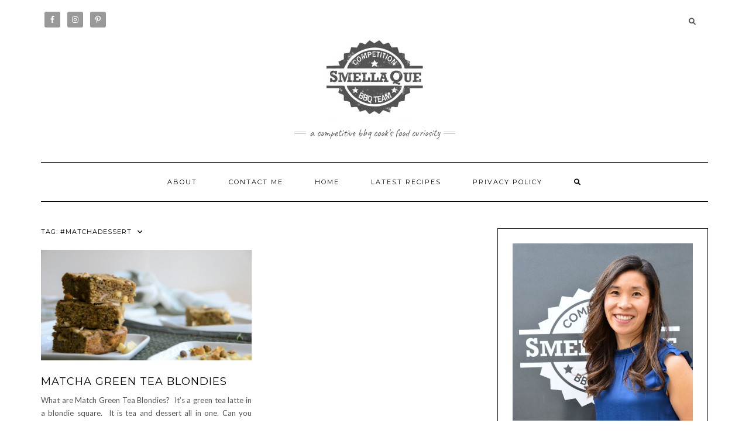

--- FILE ---
content_type: text/html; charset=UTF-8
request_url: https://smellaque.com/tag/matchadessert/
body_size: 12541
content:
<!DOCTYPE html>
<html lang="en-US">
<head>
    <meta charset="UTF-8" />
    <meta http-equiv="X-UA-Compatible" content="IE=edge" />
    <meta name="viewport" content="width=device-width, initial-scale=1" />
        <meta name='robots' content='index, follow, max-image-preview:large, max-snippet:-1, max-video-preview:-1' />

	<!-- This site is optimized with the Yoast SEO plugin v25.1 - https://yoast.com/wordpress/plugins/seo/ -->
	<title>#matchadessert Archives - SmellaQue</title>
	<link rel="canonical" href="https://smellaque.com/tag/matchadessert/" />
	<meta property="og:locale" content="en_US" />
	<meta property="og:type" content="article" />
	<meta property="og:title" content="#matchadessert Archives - SmellaQue" />
	<meta property="og:url" content="https://smellaque.com/tag/matchadessert/" />
	<meta property="og:site_name" content="SmellaQue" />
	<meta name="twitter:card" content="summary_large_image" />
	<script type="application/ld+json" class="yoast-schema-graph">{"@context":"https://schema.org","@graph":[{"@type":"CollectionPage","@id":"https://smellaque.com/tag/matchadessert/","url":"https://smellaque.com/tag/matchadessert/","name":"#matchadessert Archives - SmellaQue","isPartOf":{"@id":"https://smellaque.com/#website"},"primaryImageOfPage":{"@id":"https://smellaque.com/tag/matchadessert/#primaryimage"},"image":{"@id":"https://smellaque.com/tag/matchadessert/#primaryimage"},"thumbnailUrl":"https://smellaque.com/wp-content/uploads/2021/04/Matcha-Green-Tea-Blondies-1A.jpg","breadcrumb":{"@id":"https://smellaque.com/tag/matchadessert/#breadcrumb"},"inLanguage":"en-US"},{"@type":"ImageObject","inLanguage":"en-US","@id":"https://smellaque.com/tag/matchadessert/#primaryimage","url":"https://smellaque.com/wp-content/uploads/2021/04/Matcha-Green-Tea-Blondies-1A.jpg","contentUrl":"https://smellaque.com/wp-content/uploads/2021/04/Matcha-Green-Tea-Blondies-1A.jpg","width":2452,"height":1630,"caption":"Matcha Green Tea Blondies"},{"@type":"BreadcrumbList","@id":"https://smellaque.com/tag/matchadessert/#breadcrumb","itemListElement":[{"@type":"ListItem","position":1,"name":"Home","item":"https://smellaque.com/"},{"@type":"ListItem","position":2,"name":"#matchadessert"}]},{"@type":"WebSite","@id":"https://smellaque.com/#website","url":"https://smellaque.com/","name":"SmellaQue","description":"a competitive BBQ cook&#039;s food curiosity","publisher":{"@id":"https://smellaque.com/#/schema/person/f6b0ada65c622a60c8df9f13ca065a0b"},"potentialAction":[{"@type":"SearchAction","target":{"@type":"EntryPoint","urlTemplate":"https://smellaque.com/?s={search_term_string}"},"query-input":{"@type":"PropertyValueSpecification","valueRequired":true,"valueName":"search_term_string"}}],"inLanguage":"en-US"},{"@type":["Person","Organization"],"@id":"https://smellaque.com/#/schema/person/f6b0ada65c622a60c8df9f13ca065a0b","name":"janice_smellaque","image":{"@type":"ImageObject","inLanguage":"en-US","@id":"https://smellaque.com/#/schema/person/image/","url":"https://smellaque.com/wp-content/uploads/2020/06/smellaque-512x429-1-e1593585694897.jpg","contentUrl":"https://smellaque.com/wp-content/uploads/2020/06/smellaque-512x429-1-e1593585694897.jpg","width":165,"height":138,"caption":"janice_smellaque"},"logo":{"@id":"https://smellaque.com/#/schema/person/image/"},"sameAs":["http://smellaque.wordpress.com"]}]}</script>
	<!-- / Yoast SEO plugin. -->


<link rel='dns-prefetch' href='//fonts.googleapis.com' />
<link href='https://fonts.gstatic.com' crossorigin rel='preconnect' />
<link rel="alternate" type="application/rss+xml" title="SmellaQue &raquo; Feed" href="https://smellaque.com/feed/" />
<link rel="alternate" type="application/rss+xml" title="SmellaQue &raquo; Comments Feed" href="https://smellaque.com/comments/feed/" />
<link rel="alternate" type="application/rss+xml" title="SmellaQue &raquo; #matchadessert Tag Feed" href="https://smellaque.com/tag/matchadessert/feed/" />
<script>(()=>{"use strict";const e=[400,500,600,700,800,900],t=e=>`wprm-min-${e}`,n=e=>`wprm-max-${e}`,s=new Set,o="ResizeObserver"in window,r=o?new ResizeObserver((e=>{for(const t of e)c(t.target)})):null,i=.5/(window.devicePixelRatio||1);function c(s){const o=s.getBoundingClientRect().width||0;for(let r=0;r<e.length;r++){const c=e[r],a=o<=c+i;o>c+i?s.classList.add(t(c)):s.classList.remove(t(c)),a?s.classList.add(n(c)):s.classList.remove(n(c))}}function a(e){s.has(e)||(s.add(e),r&&r.observe(e),c(e))}!function(e=document){e.querySelectorAll(".wprm-recipe").forEach(a)}();if(new MutationObserver((e=>{for(const t of e)for(const e of t.addedNodes)e instanceof Element&&(e.matches?.(".wprm-recipe")&&a(e),e.querySelectorAll?.(".wprm-recipe").forEach(a))})).observe(document.documentElement,{childList:!0,subtree:!0}),!o){let e=0;addEventListener("resize",(()=>{e&&cancelAnimationFrame(e),e=requestAnimationFrame((()=>s.forEach(c)))}),{passive:!0})}})();</script><link rel='stylesheet' id='all-css-0e22a0b9f214c2b64e60b5e9271baba1' href='https://smellaque.com/_static/??-eJyVkt1OIzEMhV+ITARILTeIG6R9gH0CT2I63jo/xI7KvD2GFhW2TKFXM7bPd2zL8bvqQsmKWX3lvqEsnklRKmJ0AcKEHkRQxQf5XIo9pXmw3JX/xuKptEQRRsZ37Bi+/ckitukWjtg2fuzE0Y9cwtYxjQ3a7EVnxkU2lHe1+Eiie637yDl8Ma1Qycu9z/[base64]/wfGOxXeYPSCZoeOizZ0+q7jjFQ7q/Xq/uVje3d+vVK6LbnjE=' type='text/css' media='all' />
<style id='wp-block-paragraph-inline-css'>
.is-small-text{font-size:.875em}.is-regular-text{font-size:1em}.is-large-text{font-size:2.25em}.is-larger-text{font-size:3em}.has-drop-cap:not(:focus):first-letter{float:left;font-size:8.4em;font-style:normal;font-weight:100;line-height:.68;margin:.05em .1em 0 0;text-transform:uppercase}body.rtl .has-drop-cap:not(:focus):first-letter{float:none;margin-left:.1em}p.has-drop-cap.has-background{overflow:hidden}:root :where(p.has-background){padding:1.25em 2.375em}:where(p.has-text-color:not(.has-link-color)) a{color:inherit}p.has-text-align-left[style*="writing-mode:vertical-lr"],p.has-text-align-right[style*="writing-mode:vertical-rl"]{rotate:180deg}
/*# sourceURL=https://smellaque.com/wp-content/plugins/gutenberg/build/block-library/blocks/paragraph/style.css */
</style>
<style id='global-styles-inline-css'>
:root{--wp--preset--aspect-ratio--square: 1;--wp--preset--aspect-ratio--4-3: 4/3;--wp--preset--aspect-ratio--3-4: 3/4;--wp--preset--aspect-ratio--3-2: 3/2;--wp--preset--aspect-ratio--2-3: 2/3;--wp--preset--aspect-ratio--16-9: 16/9;--wp--preset--aspect-ratio--9-16: 9/16;--wp--preset--color--black: #000000;--wp--preset--color--cyan-bluish-gray: #abb8c3;--wp--preset--color--white: #ffffff;--wp--preset--color--pale-pink: #f78da7;--wp--preset--color--vivid-red: #cf2e2e;--wp--preset--color--luminous-vivid-orange: #ff6900;--wp--preset--color--luminous-vivid-amber: #fcb900;--wp--preset--color--light-green-cyan: #7bdcb5;--wp--preset--color--vivid-green-cyan: #00d084;--wp--preset--color--pale-cyan-blue: #8ed1fc;--wp--preset--color--vivid-cyan-blue: #0693e3;--wp--preset--color--vivid-purple: #9b51e0;--wp--preset--gradient--vivid-cyan-blue-to-vivid-purple: linear-gradient(135deg,rgb(6,147,227) 0%,rgb(155,81,224) 100%);--wp--preset--gradient--light-green-cyan-to-vivid-green-cyan: linear-gradient(135deg,rgb(122,220,180) 0%,rgb(0,208,130) 100%);--wp--preset--gradient--luminous-vivid-amber-to-luminous-vivid-orange: linear-gradient(135deg,rgb(252,185,0) 0%,rgb(255,105,0) 100%);--wp--preset--gradient--luminous-vivid-orange-to-vivid-red: linear-gradient(135deg,rgb(255,105,0) 0%,rgb(207,46,46) 100%);--wp--preset--gradient--very-light-gray-to-cyan-bluish-gray: linear-gradient(135deg,rgb(238,238,238) 0%,rgb(169,184,195) 100%);--wp--preset--gradient--cool-to-warm-spectrum: linear-gradient(135deg,rgb(74,234,220) 0%,rgb(151,120,209) 20%,rgb(207,42,186) 40%,rgb(238,44,130) 60%,rgb(251,105,98) 80%,rgb(254,248,76) 100%);--wp--preset--gradient--blush-light-purple: linear-gradient(135deg,rgb(255,206,236) 0%,rgb(152,150,240) 100%);--wp--preset--gradient--blush-bordeaux: linear-gradient(135deg,rgb(254,205,165) 0%,rgb(254,45,45) 50%,rgb(107,0,62) 100%);--wp--preset--gradient--luminous-dusk: linear-gradient(135deg,rgb(255,203,112) 0%,rgb(199,81,192) 50%,rgb(65,88,208) 100%);--wp--preset--gradient--pale-ocean: linear-gradient(135deg,rgb(255,245,203) 0%,rgb(182,227,212) 50%,rgb(51,167,181) 100%);--wp--preset--gradient--electric-grass: linear-gradient(135deg,rgb(202,248,128) 0%,rgb(113,206,126) 100%);--wp--preset--gradient--midnight: linear-gradient(135deg,rgb(2,3,129) 0%,rgb(40,116,252) 100%);--wp--preset--font-size--small: 13px;--wp--preset--font-size--medium: 20px;--wp--preset--font-size--large: 36px;--wp--preset--font-size--x-large: 42px;--wp--preset--spacing--20: 0.44rem;--wp--preset--spacing--30: 0.67rem;--wp--preset--spacing--40: 1rem;--wp--preset--spacing--50: 1.5rem;--wp--preset--spacing--60: 2.25rem;--wp--preset--spacing--70: 3.38rem;--wp--preset--spacing--80: 5.06rem;--wp--preset--shadow--natural: 6px 6px 9px rgba(0, 0, 0, 0.2);--wp--preset--shadow--deep: 12px 12px 50px rgba(0, 0, 0, 0.4);--wp--preset--shadow--sharp: 6px 6px 0px rgba(0, 0, 0, 0.2);--wp--preset--shadow--outlined: 6px 6px 0px -3px rgb(255, 255, 255), 6px 6px rgb(0, 0, 0);--wp--preset--shadow--crisp: 6px 6px 0px rgb(0, 0, 0);}:where(.is-layout-flex){gap: 0.5em;}:where(.is-layout-grid){gap: 0.5em;}body .is-layout-flex{display: flex;}.is-layout-flex{flex-wrap: wrap;align-items: center;}.is-layout-flex > :is(*, div){margin: 0;}body .is-layout-grid{display: grid;}.is-layout-grid > :is(*, div){margin: 0;}:where(.wp-block-columns.is-layout-flex){gap: 2em;}:where(.wp-block-columns.is-layout-grid){gap: 2em;}:where(.wp-block-post-template.is-layout-flex){gap: 1.25em;}:where(.wp-block-post-template.is-layout-grid){gap: 1.25em;}.has-black-color{color: var(--wp--preset--color--black) !important;}.has-cyan-bluish-gray-color{color: var(--wp--preset--color--cyan-bluish-gray) !important;}.has-white-color{color: var(--wp--preset--color--white) !important;}.has-pale-pink-color{color: var(--wp--preset--color--pale-pink) !important;}.has-vivid-red-color{color: var(--wp--preset--color--vivid-red) !important;}.has-luminous-vivid-orange-color{color: var(--wp--preset--color--luminous-vivid-orange) !important;}.has-luminous-vivid-amber-color{color: var(--wp--preset--color--luminous-vivid-amber) !important;}.has-light-green-cyan-color{color: var(--wp--preset--color--light-green-cyan) !important;}.has-vivid-green-cyan-color{color: var(--wp--preset--color--vivid-green-cyan) !important;}.has-pale-cyan-blue-color{color: var(--wp--preset--color--pale-cyan-blue) !important;}.has-vivid-cyan-blue-color{color: var(--wp--preset--color--vivid-cyan-blue) !important;}.has-vivid-purple-color{color: var(--wp--preset--color--vivid-purple) !important;}.has-black-background-color{background-color: var(--wp--preset--color--black) !important;}.has-cyan-bluish-gray-background-color{background-color: var(--wp--preset--color--cyan-bluish-gray) !important;}.has-white-background-color{background-color: var(--wp--preset--color--white) !important;}.has-pale-pink-background-color{background-color: var(--wp--preset--color--pale-pink) !important;}.has-vivid-red-background-color{background-color: var(--wp--preset--color--vivid-red) !important;}.has-luminous-vivid-orange-background-color{background-color: var(--wp--preset--color--luminous-vivid-orange) !important;}.has-luminous-vivid-amber-background-color{background-color: var(--wp--preset--color--luminous-vivid-amber) !important;}.has-light-green-cyan-background-color{background-color: var(--wp--preset--color--light-green-cyan) !important;}.has-vivid-green-cyan-background-color{background-color: var(--wp--preset--color--vivid-green-cyan) !important;}.has-pale-cyan-blue-background-color{background-color: var(--wp--preset--color--pale-cyan-blue) !important;}.has-vivid-cyan-blue-background-color{background-color: var(--wp--preset--color--vivid-cyan-blue) !important;}.has-vivid-purple-background-color{background-color: var(--wp--preset--color--vivid-purple) !important;}.has-black-border-color{border-color: var(--wp--preset--color--black) !important;}.has-cyan-bluish-gray-border-color{border-color: var(--wp--preset--color--cyan-bluish-gray) !important;}.has-white-border-color{border-color: var(--wp--preset--color--white) !important;}.has-pale-pink-border-color{border-color: var(--wp--preset--color--pale-pink) !important;}.has-vivid-red-border-color{border-color: var(--wp--preset--color--vivid-red) !important;}.has-luminous-vivid-orange-border-color{border-color: var(--wp--preset--color--luminous-vivid-orange) !important;}.has-luminous-vivid-amber-border-color{border-color: var(--wp--preset--color--luminous-vivid-amber) !important;}.has-light-green-cyan-border-color{border-color: var(--wp--preset--color--light-green-cyan) !important;}.has-vivid-green-cyan-border-color{border-color: var(--wp--preset--color--vivid-green-cyan) !important;}.has-pale-cyan-blue-border-color{border-color: var(--wp--preset--color--pale-cyan-blue) !important;}.has-vivid-cyan-blue-border-color{border-color: var(--wp--preset--color--vivid-cyan-blue) !important;}.has-vivid-purple-border-color{border-color: var(--wp--preset--color--vivid-purple) !important;}.has-vivid-cyan-blue-to-vivid-purple-gradient-background{background: var(--wp--preset--gradient--vivid-cyan-blue-to-vivid-purple) !important;}.has-light-green-cyan-to-vivid-green-cyan-gradient-background{background: var(--wp--preset--gradient--light-green-cyan-to-vivid-green-cyan) !important;}.has-luminous-vivid-amber-to-luminous-vivid-orange-gradient-background{background: var(--wp--preset--gradient--luminous-vivid-amber-to-luminous-vivid-orange) !important;}.has-luminous-vivid-orange-to-vivid-red-gradient-background{background: var(--wp--preset--gradient--luminous-vivid-orange-to-vivid-red) !important;}.has-very-light-gray-to-cyan-bluish-gray-gradient-background{background: var(--wp--preset--gradient--very-light-gray-to-cyan-bluish-gray) !important;}.has-cool-to-warm-spectrum-gradient-background{background: var(--wp--preset--gradient--cool-to-warm-spectrum) !important;}.has-blush-light-purple-gradient-background{background: var(--wp--preset--gradient--blush-light-purple) !important;}.has-blush-bordeaux-gradient-background{background: var(--wp--preset--gradient--blush-bordeaux) !important;}.has-luminous-dusk-gradient-background{background: var(--wp--preset--gradient--luminous-dusk) !important;}.has-pale-ocean-gradient-background{background: var(--wp--preset--gradient--pale-ocean) !important;}.has-electric-grass-gradient-background{background: var(--wp--preset--gradient--electric-grass) !important;}.has-midnight-gradient-background{background: var(--wp--preset--gradient--midnight) !important;}.has-small-font-size{font-size: var(--wp--preset--font-size--small) !important;}.has-medium-font-size{font-size: var(--wp--preset--font-size--medium) !important;}.has-large-font-size{font-size: var(--wp--preset--font-size--large) !important;}.has-x-large-font-size{font-size: var(--wp--preset--font-size--x-large) !important;}
/*# sourceURL=global-styles-inline-css */
</style>

<style id='heateor_sss_frontend_css-inline-css'>
.heateor_sss_button_instagram span.heateor_sss_svg,a.heateor_sss_instagram span.heateor_sss_svg{background:radial-gradient(circle at 30% 107%,#fdf497 0,#fdf497 5%,#fd5949 45%,#d6249f 60%,#285aeb 90%)}.heateor_sss_horizontal_sharing .heateor_sss_svg,.heateor_sss_standard_follow_icons_container .heateor_sss_svg{color:#fff;border-width:0px;border-style:solid;border-color:transparent}.heateor_sss_horizontal_sharing .heateorSssTCBackground{color:#666}.heateor_sss_horizontal_sharing span.heateor_sss_svg:hover,.heateor_sss_standard_follow_icons_container span.heateor_sss_svg:hover{border-color:transparent;}.heateor_sss_vertical_sharing span.heateor_sss_svg,.heateor_sss_floating_follow_icons_container span.heateor_sss_svg{color:#fff;border-width:0px;border-style:solid;border-color:transparent;}.heateor_sss_vertical_sharing .heateorSssTCBackground{color:#666;}.heateor_sss_vertical_sharing span.heateor_sss_svg:hover,.heateor_sss_floating_follow_icons_container span.heateor_sss_svg:hover{border-color:transparent;}@media screen and (max-width:783px) {.heateor_sss_vertical_sharing{display:none!important}}
/*# sourceURL=heateor_sss_frontend_css-inline-css */
</style>
<style id='wp-img-auto-sizes-contain-inline-css'>
img:is([sizes=auto i],[sizes^="auto," i]){contain-intrinsic-size:3000px 1500px}
/*# sourceURL=wp-img-auto-sizes-contain-inline-css */
</style>
<style id='wp-emoji-styles-inline-css'>

	img.wp-smiley, img.emoji {
		display: inline !important;
		border: none !important;
		box-shadow: none !important;
		height: 1em !important;
		width: 1em !important;
		margin: 0 0.07em !important;
		vertical-align: -0.1em !important;
		background: none !important;
		padding: 0 !important;
	}
/*# sourceURL=wp-emoji-styles-inline-css */
</style>
<style id='classic-theme-styles-inline-css'>
/*! This file is auto-generated */
.wp-block-button__link{color:#fff;background-color:#32373c;border-radius:9999px;box-shadow:none;text-decoration:none;padding:calc(.667em + 2px) calc(1.333em + 2px);font-size:1.125em}.wp-block-file__button{background:#32373c;color:#fff;text-decoration:none}
/*# sourceURL=/wp-includes/css/classic-themes.min.css */
</style>
<link rel='stylesheet' id='dashicons-css' href='https://smellaque.com/wp-includes/css/dashicons.min.css?ver=6.9' media='all' />
<link crossorigin="anonymous" rel='stylesheet' id='kale-fonts-css' href='https://fonts.googleapis.com/css?family=Montserrat%3A400%2C700%7CLato%3A400%2C700%2C300%2C300italic%2C400italic%2C700italic%7CRaleway%3A200%7CCaveat&#038;subset=latin%2Clatin-ext' media='all' />
<script type='text/javascript'  src='https://smellaque.com/_static/??/wp-content/themes/kale/assets/js/html5shiv.min.js,/wp-content/themes/kale/assets/js/respond.min.js?m=1718760320'></script>
<script type="text/javascript" src="https://smellaque.com/wp-includes/js/jquery/jquery.min.js?ver=3.7.1" id="jquery-core-js"></script>
<script type='text/javascript'  src='https://smellaque.com/wp-includes/js/jquery/jquery-migrate.min.js?m=1686304164'></script>
<link rel="https://api.w.org/" href="https://smellaque.com/wp-json/" /><link rel="alternate" title="JSON" type="application/json" href="https://smellaque.com/wp-json/wp/v2/tags/3665" /><link rel="EditURI" type="application/rsd+xml" title="RSD" href="https://smellaque.com/xmlrpc.php?rsd" />
<meta name="generator" content="WordPress 6.9" />
<!-- Google Tag Manager -->
<script>(function(w,d,s,l,i){w[l]=w[l]||[];w[l].push({'gtm.start':
new Date().getTime(),event:'gtm.js'});var f=d.getElementsByTagName(s)[0],
j=d.createElement(s),dl=l!='dataLayer'?'&l='+l:'';j.async=true;j.src=
'https://www.googletagmanager.com/gtm.js?id='+i+dl;f.parentNode.insertBefore(j,f);
})(window,document,'script','dataLayer','GTM-NPDFML93');</script>
<!-- End Google Tag Manager --><style type="text/css"> .tippy-box[data-theme~="wprm"] { background-color: #333333; color: #FFFFFF; } .tippy-box[data-theme~="wprm"][data-placement^="top"] > .tippy-arrow::before { border-top-color: #333333; } .tippy-box[data-theme~="wprm"][data-placement^="bottom"] > .tippy-arrow::before { border-bottom-color: #333333; } .tippy-box[data-theme~="wprm"][data-placement^="left"] > .tippy-arrow::before { border-left-color: #333333; } .tippy-box[data-theme~="wprm"][data-placement^="right"] > .tippy-arrow::before { border-right-color: #333333; } .tippy-box[data-theme~="wprm"] a { color: #FFFFFF; } .wprm-comment-rating svg { width: 18px !important; height: 18px !important; } img.wprm-comment-rating { width: 90px !important; height: 18px !important; } body { --comment-rating-star-color: #343434; } body { --wprm-popup-font-size: 16px; } body { --wprm-popup-background: #ffffff; } body { --wprm-popup-title: #000000; } body { --wprm-popup-content: #444444; } body { --wprm-popup-button-background: #444444; } body { --wprm-popup-button-text: #ffffff; } body { --wprm-popup-accent: #747B2D; }</style><style type="text/css">.wprm-glossary-term {color: #5A822B;text-decoration: underline;cursor: help;}</style>		<script>
			document.documentElement.className = document.documentElement.className.replace('no-js', 'js');
		</script>
				<style>
			.no-js img.lazyload {
				display: none;
			}

			figure.wp-block-image img.lazyloading {
				min-width: 150px;
			}

						.lazyload, .lazyloading {
				opacity: 0;
			}

			.lazyloaded {
				opacity: 1;
				transition: opacity 400ms;
				transition-delay: 0ms;
			}

					</style>
		<!-- There is no amphtml version available for this URL. --><link rel="icon" href="https://smellaque.com/wp-content/uploads/2020/06/smellaque-512x429-1-e1593585694897-150x138.jpg" sizes="32x32" />
<link rel="icon" href="https://smellaque.com/wp-content/uploads/2020/06/smellaque-512x429-1-e1593585694897.jpg" sizes="192x192" />
<link rel="apple-touch-icon" href="https://smellaque.com/wp-content/uploads/2020/06/smellaque-512x429-1-e1593585694897.jpg" />
<meta name="msapplication-TileImage" content="https://smellaque.com/wp-content/uploads/2020/06/smellaque-512x429-1-e1593585694897.jpg" />
<style id="kirki-inline-styles"></style></head>

<body class="archive tag tag-matchadessert tag-3665 wp-custom-logo wp-theme-kale">
<!-- Google Tag Manager (noscript) -->
<noscript><iframe src="https://www.googletagmanager.com/ns.html?id=GTM-NPDFML93"
height="0" width="0" style="display:none;visibility:hidden"></iframe></noscript>
<!-- End Google Tag Manager (noscript) --><a class="skip-link screen-reader-text" href="#content">
Skip to content</a>

<div class="main-wrapper">
    <div class="container">

        <!-- Header -->
        <header class="header" role="banner">

                        <!-- Header Row 1 -->
            <div class="header-row-1">
                <div class="row">

					<!-- Widget / Social Menu -->
                    <div class="col-sm-6 header-row-1-left">
					<div id="simple-social-icons-5" class="header-widget widget simple-social-icons"><ul class="alignleft"><li class="ssi-facebook"><a href="https://www.facebook.com/SmellaQue-1913510978775585" ><svg role="img" class="social-facebook" aria-labelledby="social-facebook-5"><title id="social-facebook-5">Facebook</title><use xlink:href="https://smellaque.com/wp-content/plugins/simple-social-icons/symbol-defs.svg#social-facebook"></use></svg></a></li><li class="ssi-instagram"><a href="https://www.instagram.com/janice_smellaque/?hl=en" ><svg role="img" class="social-instagram" aria-labelledby="social-instagram-5"><title id="social-instagram-5">Instagram</title><use xlink:href="https://smellaque.com/wp-content/plugins/simple-social-icons/symbol-defs.svg#social-instagram"></use></svg></a></li><li class="ssi-pinterest"><a href="https://www.pinterest.ca/janicesmella" ><svg role="img" class="social-pinterest" aria-labelledby="social-pinterest-5"><title id="social-pinterest-5">Pinterest</title><use xlink:href="https://smellaque.com/wp-content/plugins/simple-social-icons/symbol-defs.svg#social-pinterest"></use></svg></a></li></ul></div>                    </div>
					<!-- /Widget / Social Menu -->

                    <!-- Widget / Top Menu -->
					<div class="col-sm-6 header-row-1-right">
					<div id="search-5" class="header-widget widget widget_search"><form role="search" method="get" class="search-form" action="https://smellaque.com/" role="search">
    <div class="form-group">
    	<input type="search" class="search-field form-control" value="" name="s" />
    </div>
    <div class="form-actions">
    	<button type="submit" class="btn btn-default">Search</button>
    </div>
</form>

<span class="search-trigger"><i class="fa fa-search"></i><span class="screen-reader-text">Searching is in progress</span></span>
</div>					</div>
					<!-- /Widget / Top Menu -->

                </div>
            </div>
			<div class="header-row-1-toggle"><i class="fa fa-angle-down"></i><span class="screen-reader-text">Toggle header</span></div>
            <!-- /Header Row 1 -->
            
            <!-- Header Row 2 -->
            <div class="header-row-2">
                <div class="logo">
                    <a href="https://smellaque.com/" class="custom-logo-link" rel="home"><img width="165" height="138" data-src="https://smellaque.com/wp-content/uploads/2020/06/smellaque-512x429-1-e1593585694897.jpg" class="custom-logo lazyload" alt="SmellaQue BBQ Competition Team Logo" decoding="async" src="[data-uri]" style="--smush-placeholder-width: 165px; --smush-placeholder-aspect-ratio: 165/138;" /></a>                </div>
                                <div class="tagline"><p>a competitive BBQ cook&#039;s food curiosity</p></div>
                            </div>
            <!-- /Header Row 2 -->


            <!-- Header Row 3 -->
            <div class="header-row-3">
                <nav class="navbar navbar-default" role="navigation" aria-label="Main navigation">
                    <div class="navbar-header">
                        <button type="button" class="navbar-toggle collapsed" data-toggle="collapse" data-target=".header-row-3 .navbar-collapse" aria-expanded="false">
                        <span class="sr-only">Toggle Navigation</span>
                        <span class="icon-bar"></span>
                        <span class="icon-bar"></span>
                        <span class="icon-bar"></span>
                        </button>
                    </div>
                    <!-- Navigation -->
                    <div class="navbar-collapse collapse"><ul class="nav navbar-nav"><li class='page_item page-item-8 '><a href='https://smellaque.com/about-curious-mind-smellaque/'>About</a></li><li class='page_item page-item-92 '><a href='https://smellaque.com/contact-blank/'>Contact Me</a></li><li class='page_item page-item-5 '><a href='https://smellaque.com/blog/'>Home</a></li><li class='page_item page-item-6 '><a href='https://smellaque.com/recipes/'>Latest Recipes</a></li><li class='page_item page-item-560 '><a href='https://smellaque.com/privacy-policy/'>Privacy Policy</a></li><li class="search">
        <a href="javascript:;" id="toggle-main_search" data-toggle="dropdown"><i class="fa fa-search"></i></a>
        <div class="dropdown-menu main_search">
            <form name="main_search" method="get" action="https://smellaque.com/">
                <input type="text" name="s" class="form-control" placeholder="Type here" />
            </form>
        </div>
    </li></ul></div>                    <!-- /Navigation -->
                </nav>
            </div>
            <!-- /Header Row 3 -->

        </header>
        <!-- /Header -->


<a id="content"></a>

<div class="blog-feed">
<!-- Two Columns -->
<div class="row two-columns">
    
<!-- Main Column -->
<div class="main-column  col-md-8 " role="main">
    <!-- Blog Feed -->
    <div class="blog-feed">
        <h2>Tag: <span>#matchadessert</span></h2>
        
        <div class="blog-feed-posts">
        
        <div class="row">                    <div class="col-md-6"><div id="post-2903" class="entry entry-small post-2903 post type-post status-publish format-standard has-post-thumbnail category-dessert-treat category-supper-challenge tag-greenteablondie tag-greenteabrownie tag-matchabar tag-matchablondie tag-matchabrownie tag-matchadessert tag-matchasquare tag-brownie-versus-blondie tag-brownie-vs-blondie tag-fusion-blondie tag-fusion-brownie tag-green-tea-blondie tag-green-tea-brownie tag-green-tea-dessert tag-green-tea-square tag-matcha-blondie tag-matcha-brownie tag-matcha-dessert tag-matcha-green-tea-brownie tag-matcha-square tag-matcha-tea-dessert tag-tea-dessert tag-tea-square">
    
    <div class="entry-content">
        
        <div class="entry-thumb">
                        <a href="https://smellaque.com/matcha-green-tea-blondies/"><img width="760" height="400" src="https://smellaque.com/wp-content/uploads/2021/04/Matcha-Green-Tea-Blondies-1A-760x400.jpg" class="img-responsive wp-post-image" alt="Matcha Green Tea Blondies" decoding="async" fetchpriority="high" /></a>
                    </div>
        
                
                <h3 class="entry-title"><a href="https://smellaque.com/matcha-green-tea-blondies/" title="Matcha Green Tea Blondies">Matcha Green Tea Blondies</a></h3>
                
                <div class="entry-summary">
          <p>What are Match Green Tea Blondies?&nbsp; It’s a green tea latte in a blondie square.&nbsp; It is tea and dessert all in one. Can you imagine? &nbsp; The difference between brownies versus blondies is dependent if the classic treat contains chocolate or not.&nbsp; Brownies contain&nbsp;<a class="read-more" href="https://smellaque.com/matcha-green-tea-blondies/">&hellip;</a></p>
                  </div>
                
                <div class="entry-meta">
            <div class="entry-category"><a href="https://smellaque.com/category/dessert-treat/" rel="category tag">Dessert/ Treat</a>, <a href="https://smellaque.com/category/supper-challenge/" rel="category tag">Supper Challenge</a></div>        </div>
                
    </div>
</div></div>
                    </div>        
        </div>
            </div>
    <!-- /Blog Feed -->
</div>
<!-- /Main Column -->    <!-- Sidebar -->
<aside class="sidebar sidebar-column  col-md-4 " role="complementary" aria-label="Primary sidebar"> 
    <div class="sidebar-default-borders sidebar-block sidebar-borders"><div id="custom_html-6" class="widget_text default-widget widget widget-bordered widget_custom_html"><div class="textwidget custom-html-widget"><center><img data-src="https://smellaque.com/wp-content/uploads/2020/06/janice-headshot-1-e1593750901722.jpg" src="[data-uri]" class="lazyload"></center>
<p></p>
<center> <p>
	As the pitmaster for SmellaQue, a 4 time Canadian BBQ Championship team, smoking and cooking outdoors is a huge passion.  I love the science of cooking.  I love learning about food AND I always seem to have so many questions...
	</p></center> 
<p>
</p>
<p><center>Join my food curiousity! Cook with me! </center></p></div></div><div id="simple-social-icons-3" class="default-widget widget widget-bordered simple-social-icons"><ul class="aligncenter"><li class="ssi-facebook"><a href="https://www.facebook.com/SmellaQue-1913510978775585" ><svg role="img" class="social-facebook" aria-labelledby="social-facebook-3"><title id="social-facebook-3">Facebook</title><use xlink:href="https://smellaque.com/wp-content/plugins/simple-social-icons/symbol-defs.svg#social-facebook"></use></svg></a></li><li class="ssi-instagram"><a href="https://www.instagram.com/janice_smellaque/?hl=en" ><svg role="img" class="social-instagram" aria-labelledby="social-instagram-3"><title id="social-instagram-3">Instagram</title><use xlink:href="https://smellaque.com/wp-content/plugins/simple-social-icons/symbol-defs.svg#social-instagram"></use></svg></a></li><li class="ssi-pinterest"><a href="https://www.pinterest.ca/jsmella/" ><svg role="img" class="social-pinterest" aria-labelledby="social-pinterest-3"><title id="social-pinterest-3">Pinterest</title><use xlink:href="https://smellaque.com/wp-content/plugins/simple-social-icons/symbol-defs.svg#social-pinterest"></use></svg></a></li></ul></div></div><div class="sidebar-default sidebar-block sidebar-no-borders"><div id="recent-posts-widget-with-thumbnails-3" class="default-widget widget recent-posts-widget-with-thumbnails">
<div id="rpwwt-recent-posts-widget-with-thumbnails-3" class="rpwwt-widget">
<h3 class="widget-title"><span>Cook with me!</span></h3>
	<ul>
		<li><a href="https://smellaque.com/miso-sesame-pork-shoulder/"><img width="760" height="400" data-src="https://smellaque.com/wp-content/uploads/2024/10/img_2425-1-760x400.jpg" class="attachment-kale-thumbnail size-kale-thumbnail wp-post-image lazyload" alt="" decoding="async" src="[data-uri]" style="--smush-placeholder-width: 760px; --smush-placeholder-aspect-ratio: 760/400;" /><span class="rpwwt-post-title">Miso Sesame Pork Shoulder</span></a></li>
		<li><a href="https://smellaque.com/savory-pork-burnt-ends-the-ultimate-bbq-delight/"><img width="760" height="400" data-src="https://smellaque.com/wp-content/uploads/2024/09/Pork-Burnt-Ends-in-a-pan-760x400.jpg" class="attachment-kale-thumbnail size-kale-thumbnail wp-post-image lazyload" alt="Pork Burnt Ends" decoding="async" src="[data-uri]" style="--smush-placeholder-width: 760px; --smush-placeholder-aspect-ratio: 760/400;" /><span class="rpwwt-post-title">Savory Pork Burnt Ends: The Ultimate BBQ Delight</span></a></li>
	</ul>
</div><!-- .rpwwt-widget -->
</div><div id="categories-3" class="default-widget widget widget_categories"><h3 class="widget-title"><span>Categories</span></h3><form action="https://smellaque.com" method="get"><label class="screen-reader-text" for="cat">Categories</label><select  name='cat' id='cat' class='postform'>
	<option value='-1'>Select Category</option>
	<option class="level-0" value="4371">BBQ Competition / Cookoff</option>
	<option class="level-0" value="4362">BBQ Joints I Have Eaten</option>
	<option class="level-0" value="1551">BBQ/ Smoked/Grilled</option>
	<option class="level-0" value="4340">Behind the Scenes</option>
	<option class="level-0" value="1382">Bread</option>
	<option class="level-0" value="1626">Dessert/ Treat</option>
	<option class="level-0" value="1728">Food Learnings</option>
	<option class="level-0" value="1432">Main</option>
	<option class="level-0" value="1441">Meat</option>
	<option class="level-0" value="1520">Side Dish</option>
	<option class="level-0" value="1609">Supper Challenge</option>
	<option class="level-0" value="1519">Vegetable</option>
</select>
</form><script type="text/javascript">
/* <![CDATA[ */

( ( dropdownId ) => {
	const dropdown = document.getElementById( dropdownId );
	function onSelectChange() {
		setTimeout( () => {
			if ( 'escape' === dropdown.dataset.lastkey ) {
				return;
			}
			if ( dropdown.value && parseInt( dropdown.value ) > 0 && dropdown instanceof HTMLSelectElement ) {
				dropdown.parentElement.submit();
			}
		}, 250 );
	}
	function onKeyUp( event ) {
		if ( 'Escape' === event.key ) {
			dropdown.dataset.lastkey = 'escape';
		} else {
			delete dropdown.dataset.lastkey;
		}
	}
	function onClick() {
		delete dropdown.dataset.lastkey;
	}
	dropdown.addEventListener( 'keyup', onKeyUp );
	dropdown.addEventListener( 'click', onClick );
	dropdown.addEventListener( 'change', onSelectChange );
})( "cat" );

//# sourceURL=WP_Widget_Categories%3A%3Awidget
/* ]]> */
</script>
</div></div></aside>
<!-- /Sidebar --></div>
<!-- /Two Columns -->
<hr />
</div>


        
        

<!-- Footer Widgets -->
<aside class="footer-widgets" role="complementary" aria-label="Footer sidebar">

    <!-- Footer Row 2 -->
        <div class="row footer-row-2">
        
        <div class="col-lg-3 col-md-3 col-sm-6 col-xs-12"><div id="custom_html-11" class="widget_text footer-row-2-widget widget widget_custom_html"><div class="textwidget custom-html-widget"><center><img data-src="https://smellaque.com/wp-content/uploads/2020/06/janice-headshot-1-e1593750901722.jpg" src="[data-uri]" class="lazyload"></center>
<p></p>
<center> <p>
	As the pitmaster for SmellaQue, a 4 time Canadian BBQ Championship team, smoking and cooking outdoors is a huge passion.  I love the science of cooking.  I love learning about food AND I always seem to have so many questions...
	</p></center> 
<p>
</p>
<p><center>Join my food curiousity! Cook with me! </center></p></div></div></div>        
        <div class="col-lg-3 col-md-3 col-sm-6 col-xs-12"><div id="categories-5" class="footer-row-2-widget widget widget_categories"><h3 class="widget-title">Categories</h3>
			<ul>
					<li class="cat-item cat-item-4371"><a href="https://smellaque.com/category/behind-the-scenes/bbq-competition-cookoff/">BBQ Competition / Cookoff</a>
</li>
	<li class="cat-item cat-item-4362"><a href="https://smellaque.com/category/behind-the-scenes/bbq-joint-i-have-eaten/">BBQ Joints I Have Eaten</a>
</li>
	<li class="cat-item cat-item-1551"><a href="https://smellaque.com/category/bbq-smoked-grilled/">BBQ/ Smoked/Grilled</a>
</li>
	<li class="cat-item cat-item-4340"><a href="https://smellaque.com/category/behind-the-scenes/">Behind the Scenes</a>
</li>
	<li class="cat-item cat-item-1382"><a href="https://smellaque.com/category/bread/">Bread</a>
</li>
	<li class="cat-item cat-item-1626"><a href="https://smellaque.com/category/dessert-treat/">Dessert/ Treat</a>
</li>
	<li class="cat-item cat-item-1728"><a href="https://smellaque.com/category/food-learnings/">Food Learnings</a>
</li>
	<li class="cat-item cat-item-1432"><a href="https://smellaque.com/category/main/">Main</a>
</li>
	<li class="cat-item cat-item-1441"><a href="https://smellaque.com/category/meat/">Meat</a>
</li>
	<li class="cat-item cat-item-1520"><a href="https://smellaque.com/category/side-dish/">Side Dish</a>
</li>
	<li class="cat-item cat-item-1609"><a href="https://smellaque.com/category/supper-challenge/">Supper Challenge</a>
</li>
	<li class="cat-item cat-item-1519"><a href="https://smellaque.com/category/vegetable/">Vegetable</a>
</li>
			</ul>

			</div></div>        
        <div class="col-lg-3 col-md-3 col-sm-6 col-xs-12"><div id="nav_menu-3" class="footer-row-2-widget widget widget_nav_menu"><h3 class="widget-title">Pages</h3><div class="menu-footer-container"><ul id="menu-footer" class="menu"><li id="menu-item-538" class="menu-item menu-item-type-custom menu-item-object-custom menu-item-home menu-item-538"><a href="https://smellaque.com">Home</a></li>
<li id="menu-item-540" class="menu-item menu-item-type-post_type menu-item-object-page menu-item-540"><a href="https://smellaque.com/about-curious-mind-smellaque/">About</a></li>
<li id="menu-item-541" class="menu-item menu-item-type-post_type menu-item-object-easyindex menu-item-541"><a href="https://smellaque.com/indexes/recipe-index/">Recipes &#038; Food Adventures</a></li>
<li id="menu-item-542" class="menu-item menu-item-type-post_type menu-item-object-page menu-item-542"><a href="https://smellaque.com/recipes/">Latest Recipes</a></li>
<li id="menu-item-539" class="menu-item menu-item-type-post_type menu-item-object-page menu-item-539"><a href="https://smellaque.com/contact-blank/">Contact Me</a></li>
<li id="menu-item-568" class="menu-item menu-item-type-post_type menu-item-object-page menu-item-568"><a href="https://smellaque.com/privacy-policy/">Privacy Policy</a></li>
</ul></div></div></div>        
        <div class="col-lg-3 col-md-3 col-sm-6 col-xs-12">
		<div id="recent-posts-3" class="footer-row-2-widget widget widget_recent_entries">
		<h3 class="widget-title">Recent Posts</h3>
		<ul>
											<li>
					<a href="https://smellaque.com/miso-sesame-pork-shoulder/">Miso Sesame Pork Shoulder</a>
									</li>
											<li>
					<a href="https://smellaque.com/savory-pork-burnt-ends-the-ultimate-bbq-delight/">Savory Pork Burnt Ends: The Ultimate BBQ Delight</a>
									</li>
											<li>
					<a href="https://smellaque.com/grilled-pork-chop-tips/">Grilled Pork Chop Tips</a>
									</li>
											<li>
					<a href="https://smellaque.com/smoked-sour-cherry-cake-with-vanilla-glaze-and-sour-cherry-coulis/">Smoked Sour Cherry Cake with Vanilla Glaze and Sour Cherry Coulis</a>
									</li>
											<li>
					<a href="https://smellaque.com/sliced-pork-belly/">Sliced Pork Belly</a>
									</li>
					</ul>

		</div></div>        
                
     </div>
     <hr />
          <!-- /Footer Row 2 -->
     
     

</aside>

<!-- /Footer Widgets -->
        
        <!-- Footer -->
        <div class="footer" role="contentinfo">
            
                        
                                    <div class="footer-copyright">Copyright © SmellaQue</div>
                        
            <div class="footer-copyright">
                <ul class="credit">
                    <li><a href="https://www.lyrathemes.com/kale/">Kale</a> by LyraThemes.com.</li>
                </ul>
            </div>
            
        </div>
        <!-- /Footer -->
        
    </div><!-- /Container -->
</div><!-- /Main Wrapper -->

<script type="speculationrules">
{"prefetch":[{"source":"document","where":{"and":[{"href_matches":"/*"},{"not":{"href_matches":["/wp-*.php","/wp-admin/*","/wp-content/uploads/*","/wp-content/*","/wp-content/plugins/*","/wp-content/themes/kale/*","/*\\?(.+)"]}},{"not":{"selector_matches":"a[rel~=\"nofollow\"]"}},{"not":{"selector_matches":".no-prefetch, .no-prefetch a"}}]},"eagerness":"conservative"}]}
</script>
<style type="text/css" media="screen">#simple-social-icons-5 ul li a, #simple-social-icons-5 ul li a:hover, #simple-social-icons-5 ul li a:focus { background-color: #999999 !important; border-radius: 3px; color: #ffffff !important; border: 0px #ffffff solid !important; font-size: 13px; padding: 7px; }  #simple-social-icons-5 ul li a:hover, #simple-social-icons-5 ul li a:focus { background-color: #666666 !important; border-color: #ffffff !important; color: #ffffff !important; }  #simple-social-icons-5 ul li a:focus { outline: 1px dotted #666666 !important; } #simple-social-icons-3 ul li a, #simple-social-icons-3 ul li a:hover, #simple-social-icons-3 ul li a:focus { background-color: #999999 !important; border-radius: 3px; color: #ffffff !important; border: 0px #ffffff solid !important; font-size: 15px; padding: 8px; }  #simple-social-icons-3 ul li a:hover, #simple-social-icons-3 ul li a:focus { background-color: #0769bf !important; border-color: #ffffff !important; color: #ffffff !important; }  #simple-social-icons-3 ul li a:focus { outline: 1px dotted #0769bf !important; }</style><script type='text/javascript'  src='https://smellaque.com/_static/??-eJydzsEOwiAMgOEXEuqW6OLB+CwdNgoDOmnJ4tu7neYRPbbp1/ywzMZxVsoKc6wPnwUcj5HdJHD3ohD2hcHsE6rnbIMc4IvqkxIJTBgJUIRUNjcyq2jB2Sb/KzFCkZy2y/CqVN5WEhZNlKv8y/bqpge8ROuwcF2D22u3cb28pWs3dJd+OJ+O/QfHx5R4'></script>
<script type="text/javascript" id="heateor_sss_sharing_js-js-before">
/* <![CDATA[ */
function heateorSssLoadEvent(e) {var t=window.onload;if (typeof window.onload!="function") {window.onload=e}else{window.onload=function() {t();e()}}};	var heateorSssSharingAjaxUrl = 'https://smellaque.com/wp-admin/admin-ajax.php', heateorSssCloseIconPath = 'https://smellaque.com/wp-content/plugins/sassy-social-share/public/../images/close.png', heateorSssPluginIconPath = 'https://smellaque.com/wp-content/plugins/sassy-social-share/public/../images/logo.png', heateorSssHorizontalSharingCountEnable = 0, heateorSssVerticalSharingCountEnable = 0, heateorSssSharingOffset = -10; var heateorSssMobileStickySharingEnabled = 0;var heateorSssCopyLinkMessage = "Link copied.";var heateorSssUrlCountFetched = [], heateorSssSharesText = 'Shares', heateorSssShareText = 'Share';function heateorSssPopup(e) {window.open(e,"popUpWindow","height=400,width=600,left=400,top=100,resizable,scrollbars,toolbar=0,personalbar=0,menubar=no,location=no,directories=no,status")}
//# sourceURL=heateor_sss_sharing_js-js-before
/* ]]> */
</script>
<script type="text/javascript" src="https://smellaque.com/wp-content/plugins/sassy-social-share/public/js/sassy-social-share-public.js?ver=3.3.79" id="heateor_sss_sharing_js-js"></script>
<script type='text/javascript'  src='https://smellaque.com/wp-content/plugins/wp-smushit/app/assets/js/smush-lazy-load.min.js?m=1748120408'></script>
<script id="wp-emoji-settings" type="application/json">
{"baseUrl":"https://s.w.org/images/core/emoji/17.0.2/72x72/","ext":".png","svgUrl":"https://s.w.org/images/core/emoji/17.0.2/svg/","svgExt":".svg","source":{"concatemoji":"https://smellaque.com/wp-includes/js/wp-emoji-release.min.js?ver=6.9"}}
</script>
<script type="module">
/* <![CDATA[ */
/*! This file is auto-generated */
const a=JSON.parse(document.getElementById("wp-emoji-settings").textContent),o=(window._wpemojiSettings=a,"wpEmojiSettingsSupports"),s=["flag","emoji"];function i(e){try{var t={supportTests:e,timestamp:(new Date).valueOf()};sessionStorage.setItem(o,JSON.stringify(t))}catch(e){}}function c(e,t,n){e.clearRect(0,0,e.canvas.width,e.canvas.height),e.fillText(t,0,0);t=new Uint32Array(e.getImageData(0,0,e.canvas.width,e.canvas.height).data);e.clearRect(0,0,e.canvas.width,e.canvas.height),e.fillText(n,0,0);const a=new Uint32Array(e.getImageData(0,0,e.canvas.width,e.canvas.height).data);return t.every((e,t)=>e===a[t])}function p(e,t){e.clearRect(0,0,e.canvas.width,e.canvas.height),e.fillText(t,0,0);var n=e.getImageData(16,16,1,1);for(let e=0;e<n.data.length;e++)if(0!==n.data[e])return!1;return!0}function u(e,t,n,a){switch(t){case"flag":return n(e,"\ud83c\udff3\ufe0f\u200d\u26a7\ufe0f","\ud83c\udff3\ufe0f\u200b\u26a7\ufe0f")?!1:!n(e,"\ud83c\udde8\ud83c\uddf6","\ud83c\udde8\u200b\ud83c\uddf6")&&!n(e,"\ud83c\udff4\udb40\udc67\udb40\udc62\udb40\udc65\udb40\udc6e\udb40\udc67\udb40\udc7f","\ud83c\udff4\u200b\udb40\udc67\u200b\udb40\udc62\u200b\udb40\udc65\u200b\udb40\udc6e\u200b\udb40\udc67\u200b\udb40\udc7f");case"emoji":return!a(e,"\ud83e\u1fac8")}return!1}function f(e,t,n,a){let r;const o=(r="undefined"!=typeof WorkerGlobalScope&&self instanceof WorkerGlobalScope?new OffscreenCanvas(300,150):document.createElement("canvas")).getContext("2d",{willReadFrequently:!0}),s=(o.textBaseline="top",o.font="600 32px Arial",{});return e.forEach(e=>{s[e]=t(o,e,n,a)}),s}function r(e){var t=document.createElement("script");t.src=e,t.defer=!0,document.head.appendChild(t)}a.supports={everything:!0,everythingExceptFlag:!0},new Promise(t=>{let n=function(){try{var e=JSON.parse(sessionStorage.getItem(o));if("object"==typeof e&&"number"==typeof e.timestamp&&(new Date).valueOf()<e.timestamp+604800&&"object"==typeof e.supportTests)return e.supportTests}catch(e){}return null}();if(!n){if("undefined"!=typeof Worker&&"undefined"!=typeof OffscreenCanvas&&"undefined"!=typeof URL&&URL.createObjectURL&&"undefined"!=typeof Blob)try{var e="postMessage("+f.toString()+"("+[JSON.stringify(s),u.toString(),c.toString(),p.toString()].join(",")+"));",a=new Blob([e],{type:"text/javascript"});const r=new Worker(URL.createObjectURL(a),{name:"wpTestEmojiSupports"});return void(r.onmessage=e=>{i(n=e.data),r.terminate(),t(n)})}catch(e){}i(n=f(s,u,c,p))}t(n)}).then(e=>{for(const n in e)a.supports[n]=e[n],a.supports.everything=a.supports.everything&&a.supports[n],"flag"!==n&&(a.supports.everythingExceptFlag=a.supports.everythingExceptFlag&&a.supports[n]);var t;a.supports.everythingExceptFlag=a.supports.everythingExceptFlag&&!a.supports.flag,a.supports.everything||((t=a.source||{}).concatemoji?r(t.concatemoji):t.wpemoji&&t.twemoji&&(r(t.twemoji),r(t.wpemoji)))});
//# sourceURL=https://smellaque.com/wp-includes/js/wp-emoji-loader.min.js
/* ]]> */
</script>
<script defer src="https://static.cloudflareinsights.com/beacon.min.js/vcd15cbe7772f49c399c6a5babf22c1241717689176015" integrity="sha512-ZpsOmlRQV6y907TI0dKBHq9Md29nnaEIPlkf84rnaERnq6zvWvPUqr2ft8M1aS28oN72PdrCzSjY4U6VaAw1EQ==" data-cf-beacon='{"version":"2024.11.0","token":"c1f97e17e6dc4c0abc7c3aed7b332e02","r":1,"server_timing":{"name":{"cfCacheStatus":true,"cfEdge":true,"cfExtPri":true,"cfL4":true,"cfOrigin":true,"cfSpeedBrain":true},"location_startswith":null}}' crossorigin="anonymous"></script>
</body>
</html>


<!-- Page cached by LiteSpeed Cache 7.6.2 on 2026-01-30 18:22:17 -->